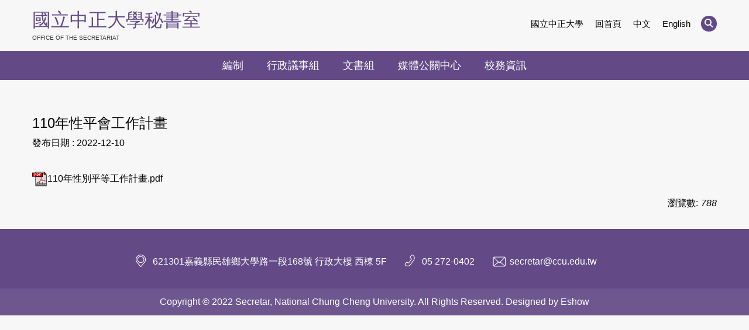

--- FILE ---
content_type: text/html; charset=UTF-8
request_url: https://secretar.ccu.edu.tw/p/406-1003-31469,r3698.php?Lang=zh-tw
body_size: 6330
content:
<!DOCTYPE html>
<html lang="zh-Hant">
<head>


<meta http-equiv="Content-Type" content="text/html; charset=utf-8">
<meta http-equiv="X-UA-Compatible" content="IE=edge,chrome=1" />
<meta name="viewport" content="initial-scale=1.0, user-scalable=1, minimum-scale=1.0, maximum-scale=3.0">
<meta name="mobile-web-app-capable" content="yes">
<meta name="apple-mobile-web-app-status-bar-style" content="black">
<meta name="keywords" content="請填寫網站關鍵記事，用半角逗號(,)隔開" />
<meta name="description" content="請填寫網站簡述" />
<meta property="og:image"  content="https://secretar.ccu.edu.tw/var/file/3/1003/msys_1003_2177203_54178.jpg" />

<meta content="index,follow" name="robots">

<meta property="og:image"  content="/images/favicon.ico" />

<title>110年性平會工作計畫 </title>

<link rel="shortcut icon" href="/images/favicon.ico" type="image/x-icon" />
<link rel="icon" href="/images/favicon.ico" type="image/x-icon" />
<link rel="bookmark" href="/images/favicon.ico" type="image/x-icon" />


<link rel="stylesheet" href="/var/file/3/1003/mobilestyle/combine-zh-tw.css?t=52f8480d59" type="text/css" />
<style>@media (min-width: 481px) {.row_0 .col_01 { width: 0%;}.row_0 .col_02 { width: 100%;}.row_0 .col_03 { width: 0%;}}</style>

<script language="javascript"><!--
 var isHome = false 
 --></script>
<script language="javascript"><!--
 var isExpanMenu = false 
 --></script>
<script type="text/javascript" src="/var/file/js/combine_fr_a0a8e4de4b.js" ></script>
</head>
 
<body class="page_mobileptdetail  ">

<div class="wrap">


<a href="#start-C" class="focusable" title="跳到主要內容區">跳到主要內容區</a>


<div class="fpbgvideo"></div>
<div class="minner">

<div id="Dyn_head">
<div momark="d888cf3e2c730ee09952358e1138d8ea" modiv="Dyn_head" moid="5" moname="Page Header" mocg="mobilehead" monbr="-1">
<noscript>您的瀏覽器不支援JavaScript功能，若網頁功能無法正常使用時，請開啟瀏覽器JavaScript狀態</noscript>
<div class="header">
	<div class="minner container">







	
<div class="selfhead">
		<div class="meditor">
	
      
         
			<div class="head container">
    <div class="mlogo">
        <a href="https://secretar.ccu.edu.tw/" title="國立中正大學秘書室" style="text-decoration: none;">
            <h1 style="margin: 0; padding: 0; line-height: 1.2;">
                <span style="font-size:2em; color:#634a87;">國立中正大學秘書室</span>
                <br />
                <span style="font-size: 1rem; color: #333; font-weight: normal;">Office of the Secretariat</span>
            </h1>
        </a>
    </div>

    <div class="topnav">
				
				



   
<div class="headnavcust">
	<div class="mnavbar mn-collapse">
		<button type="button" class="navbar-toggle" data-toggle="collapse" data-target=".hd-topnav" aria-expanded="false">
			<span class="glyphicons show_lines">Menu</span>
		</button>
		<div class="nav-toggle collapse navbar-collapse iosScrollToggle hd-topnav">
			<div class="hdmenu">
				<ul class="nav navbar-nav" id="a5aaad2683d1a67822443f035bd823de6_MenuTop_topnav">
				
					<li   id="Hln_1387" ><a  href="https://www.ccu.edu.tw/" target="_blank"  rel="noopener noreferrer"  title="另開新視窗">國立中正大學</a></li>
				
					<li   id="Hln_1390" ><a  href="https://secretar.ccu.edu.tw/?Lang=zh-tw" title="原頁面開啟">回首頁</a></li>
				
					<li   id="Hln_2692" ><a  href="https://secretar.ccu.edu.tw/?Lang=zh-tw" title="原頁面開啟">中文</a></li>
				
					<li   id="Hln_2693" ><a  href="https://secretar.ccu.edu.tw/?Lang=en" title="原頁面開啟">English</a></li>
				
        		
				</ul>
			</div>
		</div>
	</div>
</div>

<script>
$(document).ready(function(){
	$(".mnavbar .navbar-toggle").click(function(){
		$(this).toggleClass("open");
		var ariaExpanded = $(this).attr('aria-expanded');
		$(this).attr('aria-expanded',ariaExpanded !== 'true');
	});
   $(".mycollapse .navbar-toggle").click(function(){
      $(this).toggleClass("open");
      var ariaExpanded = $(this).attr('aria-expanded');
      $(this).attr('aria-expanded',ariaExpanded !== 'true');
   });
   $('.iosScrollToggle').on('shown.bs.collapse', function () {
		var togglePos = $(this).css('position');
      if(togglePos !== 'static'){
          ModalHelper.afterOpen();
      }
    });

    $('.iosScrollToggle').on('hide.bs.collapse', function () {
		var togglePos = $(this).css('position');
      if(togglePos !== 'static'){
			ModalHelper.beforeClose();
      }
    });
	
});
</script>



	

<script language="javascript">

	tabSwitch("a5aaad2683d1a67822443f035bd823de6_MenuTop_topnav");


</script>

         
			</div>

    <div class="mycollapse">
        <button class="navbar-toggle" data-target=".nav-toggle" data-toggle="collapse" type="button">
            <span class="glyphicons show_lines">MENU</span>
        </button>

        <div class="navbar-collapse nav-toggle collapse" id="collapseExample2">
            <div class="hdsearch">
                <a aria-expanded="false" class="btn btn-primary navbar-toggle1 sch-toggle" data-toggle="collapse" href="#headsearch" role="button">
                    <span>Search</span>
                </a>
                <div class="collapse" id="headsearch">&nbsp;</div>
            </div>
            <div class="mainmenu">
				
				



   
<div class="headnavcust">
	<div class="mnavbar mn-collapse">
		<button type="button" class="navbar-toggle" data-toggle="collapse" data-target=".hd-mainmenu" aria-expanded="false">
			<span class="glyphicons show_lines">Menu</span>
		</button>
		<div class="nav-toggle collapse navbar-collapse iosScrollToggle hd-mainmenu">
			<div class="hdmenu">
				<ul class="nav navbar-nav" id="a5aaad2683d1a67822443f035bd823de6_MenuTop_mainmenu">
				
					<li   id="Hln_2469" class="dropdown" ><a role="button" aria-expanded="false" class="dropdown-toggle"  href="javascript:void(0);" onclick="return false;" title="原頁面開啟">編制</a><ul class="dropdown-menu"><li  id="Hln_8702"><a href="/p/426-1003-38.php?Lang=zh-tw" title="原頁面開啟">辦公室成員</a></li><li  id="Hln_8476"><a href="/p/426-1003-29.php?Lang=zh-tw" title="原頁面開啟">行政議事組</a></li><li  id="Hln_8479"><a href="/p/426-1003-28.php?Lang=zh-tw	" title="原頁面開啟">文書組</a></li><li  id="Hln_8478"><a href="/p/426-1003-30.php?Lang=zh-tw	" title="原頁面開啟">媒體暨公關中心</a></li></ul></li>
				
					<li   id="Hln_1396" class="dropdown" ><a role="button" aria-expanded="false" class="dropdown-toggle"  href="javascript:void(0);" onclick="return false;" title="原頁面開啟">行政議事組</a><ul class="dropdown-menu"><li  id="Hln_1401"><a href="/p/426-1003-2.php?Lang=zh-tw" title="原頁面開啟">會議資訊</a></li><li  id="Hln_1435"><a href="https://summit.ccu.edu.tw/meeting_list_public.php" title="原頁面開啟">會議各單位工作報告</a></li><li  id="Hln_2474"><a href="https://summit.ccu.edu.tw/" title="原頁面開啟">會議報告上傳下載系統</a></li><li  id="Hln_2479"><a href="/p/426-1003-18.php?Lang=zh-tw	" title="原頁面開啟">性別平等教育委員會</a></li><li  id="Hln_2480"><a href="/p/426-1003-19.php?Lang=zh-tw	" title="原頁面開啟">內部控制專案小組</a></li></ul></li>
				
					<li   id="Hln_1412" class="dropdown" ><a role="button" aria-expanded="false" class="dropdown-toggle"  href="javascript:void(0);" onclick="return false;" title="原頁面開啟">文書組</a><ul class="dropdown-menu"><li  id="Hln_1436"><a href="/p/426-1003-20.php?Lang=zh-tw	" title="原頁面開啟">相關法規</a></li><li  id="Hln_2475"><a href="/p/426-1003-13.php?Lang=zh-tw	" title="原頁面開啟">相關表單</a></li><li  id="Hln_2481"><a href="/p/426-1003-21.php?Lang=zh-tw	" title="原頁面開啟">公文專區</a></li><li  id="Hln_2482"><a href="/p/426-1003-22.php?Lang=zh-tw	" title="原頁面開啟">檔案管理專區</a></li><li  id="Hln_2483"><a href="mailto:document@ccu.edu.tw" title="原頁面開啟">聯絡我們</a></li></ul></li>
				
					<li   id="Hln_1439" class="dropdown" ><a role="button" aria-expanded="false" class="dropdown-toggle"  href="/p/426-1003-31.php?Lang=zh-tw" title="原頁面開啟">媒體公關中心</a><ul class="dropdown-menu"><li  id="Hln_9807"><a href="/p/426-1003-31.php?Lang=zh-tw" title="原頁面開啟">媒體公關中心職務</a></li><li  id="Hln_9580"><a href="https://ccuweb.ccu.edu.tw/newssubmit/" title="原頁面開啟">新聞投遞系統</a></li><li  id="Hln_9581"><a href="https://www.ccu.edu.tw/p/403-1000-981-1.php?Lang=zh-tw" title="原頁面開啟">新聞專區</a></li><li  id="Hln_9582"><a href="https://donate.ccu.edu.tw/" title="原頁面開啟">捐款中正</a></li><li  id="Hln_9583"><a href="https://www-alumni.ccu.edu.tw/" title="原頁面開啟">校友園地</a></li><li  id="Hln_9584"><a href="https://deptrdc.ccu.edu.tw/" title="原頁面開啟">中正之友會</a></li></ul></li>
				
					<li   id="Hln_2470" class="dropdown" ><a role="button" aria-expanded="false" class="dropdown-toggle"  href="javascript:void(0);" onclick="return false;" title="原頁面開啟">校務資訊</a><ul class="dropdown-menu"><li  id="Hln_9378"><a href="/p/426-1003-23.php?Lang=zh-tw" title="原頁面開啟">校務資訊公開專區</a></li><li  id="Hln_9379"><a href="/p/426-1003-24.php?Lang=zh-tw" title="原頁面開啟">校務基金公開專區</a></li></ul></li>
				
        		
				</ul>
			</div>
		</div>
	</div>
</div>



	

<script language="javascript">

	tabSwitch("a5aaad2683d1a67822443f035bd823de6_MenuTop_mainmenu");


</script>

         
         </div>
            <br>
        </div>
    </div>
</div>

<div id="banner"></div>
      
      
   






	
	</div>
</div>




	</div>
</div>
<script language="javascript">

	tabSwitch("a5aaad2683d1a67822443f035bd823de6_MenuTop");



if(typeof(_LoginHln)=='undefined') var _LoginHln = new hashUtil();

if(typeof(_LogoutHln)=='undefined') var _LogoutHln = new hashUtil();

if(typeof(_HomeHln)=='undefined') var _HomeHln = new hashUtil();

if(typeof(_InternalHln)=='undefined') var _InternalHln = new hashUtil();


$(document).ready(function(){
   if(typeof(loginStat)=='undefined') {
   	if(popChkLogin()) loginStat="login";
   	else loginStat="logout";
	}
	dealHln(isHome,loginStat,$('div.hdmenu'));

	
	
});

var firstWidth = window.innerWidth;
function mobilehead_widthChangeCb() {
if((firstWidth>=1024 && window.innerWidth<1024) || (firstWidth<1024 && window.innerWidth>=1024))  location.reload();
if(window.innerWidth <1024) {
setTimeout(()=>{
	var div = document.getElementsByClassName('mycollapse');
	if(div=='undefined' || div.length==0) div = document.getElementsByClassName('nav-toggle navbar-collapse iosScrollToggle');
   div = div[0];
   //var focusableElements = div.querySelectorAll('li>a[href], button, input[type="text"], select, textarea');
	if(typeof(div)!='undefined'){
   var focusableElements = div.querySelectorAll('a[href], button, input[type="text"], select, textarea');
	focusableElements[focusableElements.length-1].addEventListener('keydown', function(event) {
   	if (event.key === 'Tab') {
      	$(".hdmenu .dropdown").removeClass("open");
         var button= document.getElementsByClassName('navbar-toggle');
         button= button[0];
         button.click();
      }
	});
	}
},1000);
}else{
	var div = document.getElementsByClassName('mycollapse');
   if(div=='undefined' || div.length==0) div = document.getElementsByClassName('nav-toggle navbar-collapse iosScrollToggle');
   div = div[0];
	if(typeof(div)!='undefined'){
   var focusableElements = div.querySelectorAll('a[href]');
   focusableElements[focusableElements.length-1].addEventListener('keydown', function(event) {
      if (event.key === 'Tab') {
         $(".hdmenu .dropdown").removeClass("open");
      }
   });
	}
}
}
window.addEventListener('resize', mobilehead_widthChangeCb);
mobilehead_widthChangeCb();
</script>
<!-- generated at Mon Jan 05 2026 10:18:43 --></div momark="d888cf3e2c730ee09952358e1138d8ea" file="/var/cache/3/1003/modules/mobilehead/-1/mobilehead--1.htm.zh-tw" moparam="$Seq=-1" expire="2099-12-31" save="0" Restrict="0">
</div>

<main id="main-content">
<div class="main">
<div class="minner">

	
	
<div class="row col1 row_0">
	<div class="mrow container">
		
			
			
			
			 
		
			
			
			
			
				
        		
         	
				<div class="col col_02">
					<div class="mcol">
					
						
						
						<div id="Dyn_2_1" class="M23  ">
<div momark="d888cf3e2c730ee09952358e1138d8ea"  modiv="Dyn_2_1" moid="23" moname="Part Detail" mocg="mobileptdetail" monbr="31469,r3698">





<div class="module module-detail md_style1">
	<div class="module-inner">
	<section class="mb">
		<div class="mpgtitle">
		<h2 class="hdline">110年性平會工作計畫</h2>
		</div>
		<div class="mcont">
			

			



<div class="mpgdetail">
	
	<div class="ptinfoproperty">
	
		
 		
		<span class='ptinfoproperty_date'>
			發布日期 :
			<span> 2022-12-10 </span>
		</span>
		
		
		
		
		
	
	</div>
	
	
   <div class="meditor"></div>
	
	
	
</div>





		</div>
	</section>
	</div>
</div>


<div class="module module-ptattach">
	<div class="minner">
	<section class="mb">
		<ul class="mptattach">
		
			<li ><span><a href="/app/index.php?Action=downloadfile&file=WVhSMFlXTm9MelF4TDNCMFlWODVNVGN3WHpVd01UZzJPVGRmT0RJeU16Y3VjR1Jt&fname=WW54RPOKRK44OOYXHCLKWTJGRK30WT14PKUWCC35CC25XW40QKYWA0EGWWOOB0OKNOTSHH05VS04XTWWFCSWTSHG34B0XSMKVXYTXWTS14ZW3401USGGB5PKRK40ID25DGA054WSZSB4LOXSWX24ZWYS44UXSSTSFC3030US20GCHHHH" title="110年性別平等工作計畫.pdf(另開新視窗)[下載]" target="_blank"><img src="/images/icon/pdf.gif " align="absmiddle" alt="" />110年性別平等工作計畫.pdf</a>
			
			</li>
		
		</ul>
		
	</section>
	</div>
</div>



<div class="module module-misc">
	<div class="minner">
		<section class="mb">
			
			<div class="artctrl">
				
				<div class="PtStatistic">
					<em>瀏覽數:<i id='aaff1f7e765a36e2509c5b3367c728a65_PtStatistic_31469'></i><script>
					$(document).ready(function() {
						$.hajaxOpenUrl('/app/index.php?Action=mobileloadmod&Type=mobileptstatistic&Nbr=31469','#aaff1f7e765a36e2509c5b3367c728a65_PtStatistic_31469');
					})</script></em>
				</div>
				
				

					

				
			</div>
		</section>
	</div>
</div>




<script defer="defer">
$(document).ready(function(){
	$('.artctrl .addfav').click(function(){
		ptdetail_addfav();	
	});
  $('.share_btn').click(function(){
    $(this).siblings('.shareto').toggle();
  })
	function ptdetail_addfav(){
		if(popChkLogin()){
			if($(".artctrl .addfav").hasClass("active")){
				var url = "/app/index.php?Action=mobileaddtofav&Part=31469&Op=delfav";
			}else{
				var url = "/app/index.php?Action=mobileaddtofav&Part=31469&Op=addfav";
			}
			var a = [];
			$.post(url,a,function(data){
				d = eval("("+data+")");
				if(d.stat)
					$(".artctrl .addfav").addClass("active");
				else
					$(".artctrl .addfav").removeClass("active");
				mCallBack(data);
			});
		}
		else	showPopDiv($('#_pop_login.mpopdiv'),$('#_pop_login.mpopdiv .mbox'));
	}
	function ptdetail_chkfav(){
		var url = "/app/index.php?Action=mobileaddtofav&Part=31469&Op=chkfav";
		var a = [];
		$.post(url,a,function(data){
			d = eval("("+data+")");
			if(d.stat)
				$(".artctrl .addfav").addClass("active");
		});
	}
	ptdetail_chkfav();
	
	

	
});
</script>


</div momark="d888cf3e2c730ee09952358e1138d8ea" file="/var/cache/3/1003/modules/mobileptdetail/41/mobileptdetail-31469,r3698.htm.zh-tw" moparam="%24Seq%3D%2231469%22%3B%24Part%3D%2231469%22%3B%24Cg%3D%22%22%3B%24Rcg%3D%223698%22%3B%24Page%3D%22%22%3B%3B%24Seq%3D%2231469%22%3B%24Part%3D%2231469%22%3B%24Cg%3D%22%22%3B%24Rcg%3D%223698%22%3B%24Page%3D%22%22%3B%3B" expire="" save="0" Restrict="">
</div>

					
					</div>
				</div> 
			 
		
			
			
			
			 
		
	</div>
</div>
	

</div>
</div>
</main>

<div id="Dyn_footer">
<div momark="d888cf3e2c730ee09952358e1138d8ea" modiv="Dyn_footer" moid="9" moname="Page Footer" mocg="mobilefoot" monbr="0">
<div class="footer">
<div class="minner container">





<ul class="langbar">

	 <li><a class="active" title="繁體"><span>繁體</span></a></li>

	 <li><a href="#" onclick="openLangUrl('zh-cn');return false;" title="简体"><span>简体</span></a></li>

	 <li><a href="#" onclick="openLangUrl('en');return false;" title="English"><span>English</span></a></li>

</ul>
<script>
function openLangUrl(p_lang) {
   var curlang = getUrlParam("Lang");
   if(curlang!="") {
      var str = window.location+"";
      window.location = str.replace("Lang="+curlang,"Lang="+p_lang);
   }
   else {
      if(window.location.href.indexOf("?")>0)
         window.location=window.location+'&Lang='+p_lang;
      else
         window.location=window.location+'?Lang='+p_lang;
   }
}
function getUrlParam(paramName,url){
	if(typeof url=="undefined") url=window.location;
   var oRegex = new RegExp( '[\?&]' + paramName + '=([^&]+)', 'i' ) ;
   var oMatch = oRegex.exec(url) ;
   if ( oMatch && oMatch.length > 1 )
      return oMatch[1] ;
   else
      return '' ;
}
</script>



<div class="copyright">
<div class="meditor">
	<div class="address">
<div class="location">621301嘉義縣民雄鄉大學路一段168號 行政大樓 西棟 5F</div>
<div class="tel">05 272-0402</div>
<div class="fax">secretar@ccu.edu.tw</div>

</div>
<div class="reserved">Copyright © 2022 Secretar, National Chung Cheng University. All Rights Reserved.      Designed by Eshow</div>
	
</div>
</div>





</div>
</div>
<!-- generated at Mon Jan 05 2026 10:18:43 --></div momark="d888cf3e2c730ee09952358e1138d8ea" file="/var/cache/3/1003/modules/mobilefoot/0/mobilefoot-0.htm.zh-tw" moparam="" expire="2099-12-31" save="0" Restrict="0">
</div>


</div>
</div>
<div class="fpbgvideo"></div>



<div id="_pop_login" class="mpopdiv">
	<div class="mpopbg"></div>
	<div class="mbox">
	</div>
	<div id="_pop_login_alert" class="alert alert-success">登入成功</div>
</div>




<div id="_pop_tips" class="mtips">
	<div class="mbox">
	</div>
</div>
<div id="_pop_dialog" class="mdialog">
	<div class="minner">
		<div class="mcont">
		</div>
		<footer class="mdialog-foot">
        	<button type="submit" class="mbtn mbtn-s">OK</button>
        	<button type="submit" class="mbtn mbtn-c">Cancel</button>
		</footer>
	</div>
</div>

<div class="pswp" tabindex="-1" role="dialog" aria-hidden="true">
	<div class="pswp__bg"></div>
	<div class="pswp__scroll-wrap">
		<div class="pswp__container">
			 <div class="pswp__item"></div>
			 <div class="pswp__item"></div>
			 <div class="pswp__item"></div>
		</div>
		<div class="pswp__ui pswp__ui--hidden">
			<div class="pswp__top-bar">
				<div class="pswp__counter"></div>
				<button class="pswp__button pswp__button--close" title="Close (Esc)">Close (Esc)</button>
				<button class="pswp__button pswp__button--share" title="Share">Share</button>
				<button class="pswp__button pswp__button--fs" title="Toggle fullscreen">Toggle fullscreen</button>
				<button class="pswp__button pswp__button--zoom" title="Zoom in/out">Zoom in/out</button>
				<div class="pswp__preloader">
					<div class="pswp__preloader__icn">
						<div class="pswp__preloader__cut">
							<div class="pswp__preloader__donut"></div>
						</div>
					</div>
				</div>
			</div>
			<div class="pswp__share-modal pswp__share-modal--hidden pswp__single-tap">
				<div class="pswp__share-tooltip"></div> 
			</div>
			<button class="pswp__button pswp__button--arrow--left" title="Previous (arrow left)">Previous (arrow left)</button>
			<button class="pswp__button pswp__button--arrow--right" title="Next (arrow right)">Next (arrow right)</button>
			<div class="pswp__caption">
				<div class="pswp__caption__center"></div>
			</div>
		</div>
	</div>
</div>



<script>
function popChkLogin(){
	var hasCust= 1;
	if(!hasCust) return false;

	if(typeof(loginStat)=='undefined') {
   	var chkstat=0;
   	var chkUrl='/app/index.php?Action=mobilelogin';
   	var chkData = {Op:'chklogin'};
   	var chkObj=$.hajaxReturn(chkUrl,chkData);
   	chkstat=chkObj.stat;
		if(chkstat) {
			loginStat="login"; 
			return true;
		}else {
			loginStat="logout"; 
			return false;
		}	
	}else {
		if(loginStat=="login") return true;
		else return false;
	}
}
function popMemLogin(){
   var hasPop= '';
   var popcontent=$("#_pop_login .mbox").html();
   if(popcontent==0||popcontent==null){
		if(hasPop)	$.hajaxOpenUrl('/app/index.php?Action=mobileloadmod&Type=mobilepoplogin','#_pop_login .mbox','',function(){menuDropAct();});
		else window.location.href = "/app/index.php?Action=mobilelogin";
   }
}
</script>
</body>
</html>


--- FILE ---
content_type: text/html; charset=UTF-8
request_url: https://secretar.ccu.edu.tw/app/index.php?Action=mobileloadmod&Type=mobileptstatistic&Nbr=31469
body_size: 50
content:
788
